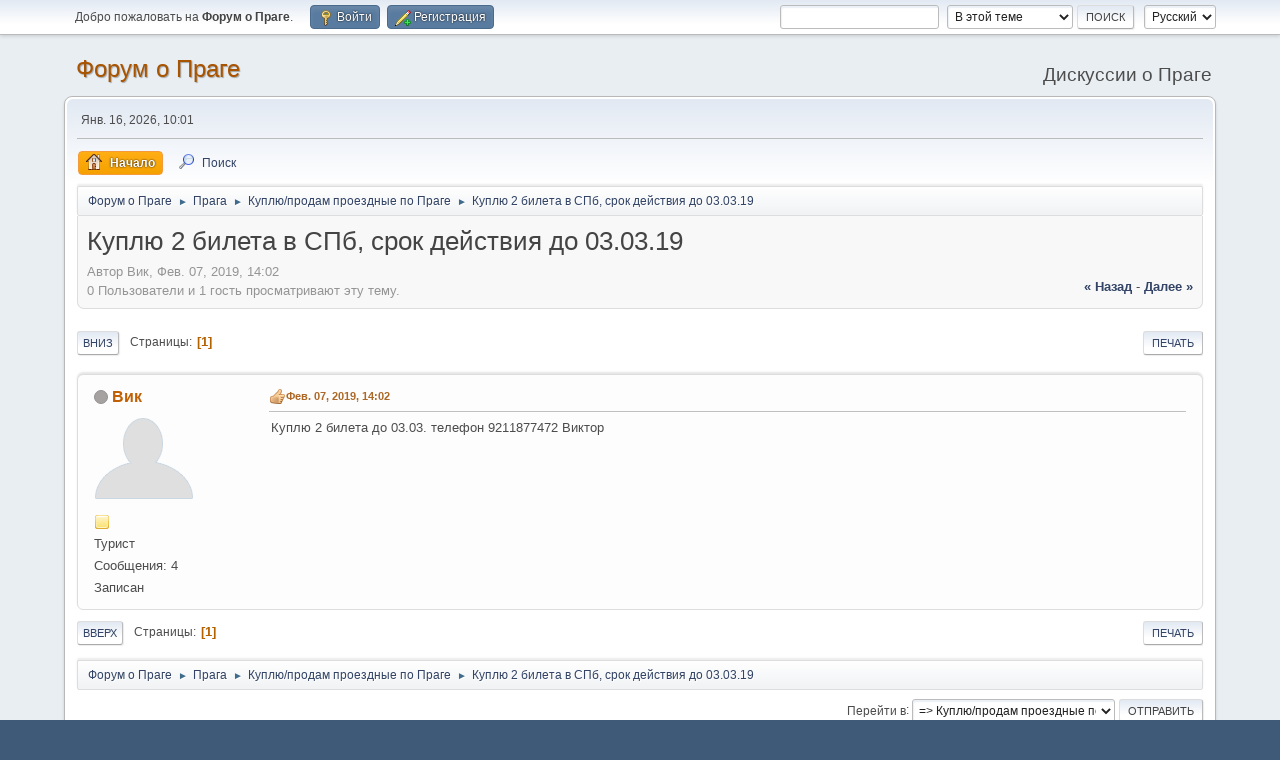

--- FILE ---
content_type: text/html; charset=UTF-8
request_url: https://forum.praga-praha.ru/index.php?topic=6797.0
body_size: 5718
content:
<!DOCTYPE html>
<html lang="ru-RU">
<head>
	<meta charset="UTF-8">
	<link rel="stylesheet" href="https://forum.praga-praha.ru/Themes/default/css/minified_71c089ace27557d078b329eb25eefa39.css?smf214_1695050946">
	<script>
		var smf_theme_url = "https://forum.praga-praha.ru/Themes/default";
		var smf_default_theme_url = "https://forum.praga-praha.ru/Themes/default";
		var smf_images_url = "https://forum.praga-praha.ru/Themes/default/images";
		var smf_smileys_url = "https://forum.praga-praha.ru/Smileys";
		var smf_smiley_sets = "default,aaron,akyhne,fugue,alienine";
		var smf_smiley_sets_default = "akyhne";
		var smf_avatars_url = "https://forum.praga-praha.ru/avatars";
		var smf_scripturl = "https://forum.praga-praha.ru/index.php?PHPSESSID=vs631cefrj1774gj32la82q66m&amp;";
		var smf_iso_case_folding = false;
		var smf_charset = "UTF-8";
		var smf_session_id = "af34070e70e7cffc824e5873f0c86740";
		var smf_session_var = "a1c49da2129";
		var smf_member_id = 0;
		var ajax_notification_text = 'Загружается...';
		var help_popup_heading_text = 'Подсказка';
		var banned_text = 'Гость, вы забанены и не можете оставлять сообщения на форуме!';
		var smf_txt_expand = 'Развернуть';
		var smf_txt_shrink = 'Свернуть';
		var smf_collapseAlt = 'Скрыть';
		var smf_expandAlt = 'Показать';
		var smf_quote_expand = false;
		var allow_xhjr_credentials = false;
	</script>
	<script src="https://ajax.googleapis.com/ajax/libs/jquery/3.6.3/jquery.min.js"></script>
	<script src="https://forum.praga-praha.ru/Themes/default/scripts/jquery.sceditor.bbcode.min.js?smf214_1695050946"></script>
	<script src="https://forum.praga-praha.ru/Themes/default/scripts/minified_ce9e391533dacee563cafcfe423fc6f9.js?smf214_1695050946"></script>
	<script src="https://forum.praga-praha.ru/Themes/default/scripts/minified_749e04459fdfd6633d49ab593d9ead14.js?smf214_1695050946" defer></script>
	<script>
		var smf_smileys_url = 'https://forum.praga-praha.ru/Smileys/akyhne';
		var bbc_quote_from = 'Цитата';
		var bbc_quote = 'Цитировать';
		var bbc_search_on = 'от';
	var smf_you_sure ='Хотите сделать это?';
	</script>
	<title>Куплю 2 билета в СПб, срок действия до 03.03.19</title>
	<meta name="viewport" content="width=device-width, initial-scale=1">
	<meta property="og:site_name" content="Форум о Праге">
	<meta property="og:title" content="Куплю 2 билета в СПб, срок действия до 03.03.19">
	<meta property="og:url" content="https://forum.praga-praha.ru/index.php?PHPSESSID=vs631cefrj1774gj32la82q66m&amp;topic=6797.0">
	<meta property="og:description" content="Куплю 2 билета в СПб, срок действия до 03.03.19">
	<meta name="description" content="Куплю 2 билета в СПб, срок действия до 03.03.19">
	<meta name="theme-color" content="#557EA0">
	<link rel="canonical" href="https://forum.praga-praha.ru/index.php?topic=6797.0">
	<link rel="help" href="https://forum.praga-praha.ru/index.php?PHPSESSID=vs631cefrj1774gj32la82q66m&amp;action=help">
	<link rel="contents" href="https://forum.praga-praha.ru/index.php?PHPSESSID=vs631cefrj1774gj32la82q66m&amp;">
	<link rel="search" href="https://forum.praga-praha.ru/index.php?PHPSESSID=vs631cefrj1774gj32la82q66m&amp;action=search">
	<link rel="alternate" type="application/rss+xml" title="Форум о Праге - RSS" href="https://forum.praga-praha.ru/index.php?PHPSESSID=vs631cefrj1774gj32la82q66m&amp;action=.xml;type=rss2;board=5">
	<link rel="alternate" type="application/atom+xml" title="Форум о Праге - Atom" href="https://forum.praga-praha.ru/index.php?PHPSESSID=vs631cefrj1774gj32la82q66m&amp;action=.xml;type=atom;board=5">
	<link rel="index" href="https://forum.praga-praha.ru/index.php?PHPSESSID=vs631cefrj1774gj32la82q66m&amp;board=5.0"><script type="text/javascript">
        var ct_date = new Date(), 
            ctTimeMs = new Date().getTime(),
            ctMouseEventTimerFlag = true, //Reading interval flag
            ctMouseData = [],
            ctMouseDataCounter = 0;

        function ctSetCookie(c_name, value) {
            document.cookie = c_name + "=" + encodeURIComponent(value) + "; path=/";
        }
        ctSetCookie("ct_ps_timestamp", Math.floor(new Date().getTime()/1000));
        ctSetCookie("ct_fkp_timestamp", "0");
        ctSetCookie("ct_pointer_data", "0");
        ctSetCookie("ct_timezone", "0");

        setTimeout(function(){
            ctSetCookie("ct_checkjs", "1147772313");
            ctSetCookie("ct_timezone", ct_date.getTimezoneOffset()/60*(-1));
        },1000);

        //Writing first key press timestamp
        var ctFunctionFirstKey = function output(event){
            var KeyTimestamp = Math.floor(new Date().getTime()/1000);
            ctSetCookie("ct_fkp_timestamp", KeyTimestamp);
            ctKeyStopStopListening();
        }

        //Reading interval
        var ctMouseReadInterval = setInterval(function(){
            ctMouseEventTimerFlag = true;
        }, 150);
            
        //Writting interval
        var ctMouseWriteDataInterval = setInterval(function(){
            ctSetCookie("ct_pointer_data", JSON.stringify(ctMouseData));
        }, 1200);

        //Logging mouse position each 150 ms
        var ctFunctionMouseMove = function output(event){
            if(ctMouseEventTimerFlag == true){
                
                ctMouseData.push([
                    Math.round(event.pageY),
                    Math.round(event.pageX),
                    Math.round(new Date().getTime() - ctTimeMs)
                ]);
                
                ctMouseDataCounter++;
                ctMouseEventTimerFlag = false;
                if(ctMouseDataCounter >= 100){
                    ctMouseStopData();
                }
            }
        }

        //Stop mouse observing function
        function ctMouseStopData(){
            if(typeof window.addEventListener == "function"){
                window.removeEventListener("mousemove", ctFunctionMouseMove);
            }else{
                window.detachEvent("onmousemove", ctFunctionMouseMove);
            }
            clearInterval(ctMouseReadInterval);
            clearInterval(ctMouseWriteDataInterval);                
        }

        //Stop key listening function
        function ctKeyStopStopListening(){
            if(typeof window.addEventListener == "function"){
                window.removeEventListener("mousedown", ctFunctionFirstKey);
                window.removeEventListener("keydown", ctFunctionFirstKey);
            }else{
                window.detachEvent("mousedown", ctFunctionFirstKey);
                window.detachEvent("keydown", ctFunctionFirstKey);
            }
        }

        if(typeof window.addEventListener == "function"){
            window.addEventListener("mousemove", ctFunctionMouseMove);
            window.addEventListener("mousedown", ctFunctionFirstKey);
            window.addEventListener("keydown", ctFunctionFirstKey);
        }else{
            window.attachEvent("onmousemove", ctFunctionMouseMove);
            window.attachEvent("mousedown", ctFunctionFirstKey);
            window.attachEvent("keydown", ctFunctionFirstKey);
        }
    </script>
</head>
<body id="chrome" class="action_messageindex board_5">
<div id="footerfix">
	<div id="top_section">
		<div class="inner_wrap">
			<ul class="floatleft" id="top_info">
				<li class="welcome">
					Добро пожаловать на <strong>Форум о Праге</strong>.
				</li>
				<li class="button_login">
					<a href="https://forum.praga-praha.ru/index.php?PHPSESSID=vs631cefrj1774gj32la82q66m&amp;action=login" class="open" onclick="return reqOverlayDiv(this.href, 'Войти', 'login');">
						<span class="main_icons login"></span>
						<span class="textmenu">Войти</span>
					</a>
				</li>
				<li class="button_signup">
					<a href="https://forum.praga-praha.ru/index.php?PHPSESSID=vs631cefrj1774gj32la82q66m&amp;action=signup" class="open">
						<span class="main_icons regcenter"></span>
						<span class="textmenu">Регистрация</span>
					</a>
				</li>
			</ul>
			<form id="languages_form" method="get" class="floatright">
				<select id="language_select" name="language" onchange="this.form.submit()">
					<option value="english">English</option>
					<option value="russian" selected="selected">Русский</option>
				</select>
				<noscript>
					<input type="submit" value="Отправить">
				</noscript>
			</form>
			<form id="search_form" class="floatright" action="https://forum.praga-praha.ru/index.php?PHPSESSID=vs631cefrj1774gj32la82q66m&amp;action=search2" method="post" accept-charset="UTF-8">
				<input type="search" name="search" value="">&nbsp;
				<select name="search_selection">
					<option value="all">По всему форуму </option>
					<option value="topic" selected>В этой теме</option>
					<option value="board">В этом разделе</option>
				</select>
				<input type="hidden" name="sd_topic" value="6797">
				<input type="submit" name="search2" value="Поиск" class="button">
				<input type="hidden" name="advanced" value="0">
			</form>
		</div><!-- .inner_wrap -->
	</div><!-- #top_section -->
	<div id="header">
		<h1 class="forumtitle">
			<a id="top" href="https://forum.praga-praha.ru/index.php?PHPSESSID=vs631cefrj1774gj32la82q66m&amp;">Форум о Праге</a>
		</h1>
		<div id="siteslogan">Дискуссии о Праге</div>
	</div>
	<div id="wrapper">
		<div id="upper_section">
			<div id="inner_section">
				<div id="inner_wrap" class="hide_720">
					<div class="user">
						<time datetime="2026-01-16T07:17:59Z">Янв. 16, 2026, 10:01</time>
					</div>
				</div>
				<a class="mobile_user_menu">
					<span class="menu_icon"></span>
					<span class="text_menu">Главное меню</span>
				</a>
				<div id="main_menu">
					<div id="mobile_user_menu" class="popup_container">
						<div class="popup_window description">
							<div class="popup_heading">Главное меню
								<a href="javascript:void(0);" class="main_icons hide_popup"></a>
							</div>
							
					<ul class="dropmenu menu_nav">
						<li class="button_home">
							<a class="active" href="https://forum.praga-praha.ru/index.php?PHPSESSID=vs631cefrj1774gj32la82q66m&amp;">
								<span class="main_icons home"></span><span class="textmenu">Начало</span>
							</a>
						</li>
						<li class="button_search">
							<a href="https://forum.praga-praha.ru/index.php?PHPSESSID=vs631cefrj1774gj32la82q66m&amp;action=search">
								<span class="main_icons search"></span><span class="textmenu">Поиск</span>
							</a>
						</li>
					</ul><!-- .menu_nav -->
						</div>
					</div>
				</div>
				<div class="navigate_section">
					<ul>
						<li>
							<a href="https://forum.praga-praha.ru/index.php?PHPSESSID=vs631cefrj1774gj32la82q66m&amp;"><span>Форум о Праге</span></a>
						</li>
						<li>
							<span class="dividers"> &#9658; </span>
							<a href="https://forum.praga-praha.ru/index.php?PHPSESSID=vs631cefrj1774gj32la82q66m&amp;#c1"><span>Прага</span></a>
						</li>
						<li>
							<span class="dividers"> &#9658; </span>
							<a href="https://forum.praga-praha.ru/index.php?PHPSESSID=vs631cefrj1774gj32la82q66m&amp;board=5.0"><span>Куплю/продам проездные по Праге</span></a>
						</li>
						<li class="last">
							<span class="dividers"> &#9658; </span>
							<a href="https://forum.praga-praha.ru/index.php?PHPSESSID=vs631cefrj1774gj32la82q66m&amp;topic=6797.0"><span>Куплю 2 билета в СПб, срок действия до 03.03.19</span></a>
						</li>
					</ul>
				</div><!-- .navigate_section -->
			</div><!-- #inner_section -->
		</div><!-- #upper_section -->
		<div id="content_section">
			<div id="main_content_section">
		<div id="display_head" class="information">
			<h2 class="display_title">
				<span id="top_subject">Куплю 2 билета в СПб, срок действия до 03.03.19</span>
			</h2>
			<p>Автор Вик, Фев. 07, 2019, 14:02</p>
			<span class="nextlinks floatright"><a href="https://forum.praga-praha.ru/index.php?PHPSESSID=vs631cefrj1774gj32la82q66m&amp;topic=6797.0;prev_next=prev#new">&laquo; назад</a> - <a href="https://forum.praga-praha.ru/index.php?PHPSESSID=vs631cefrj1774gj32la82q66m&amp;topic=6797.0;prev_next=next#new">далее &raquo;</a></span>
			<p>0 Пользователи и 1 гость просматривают эту тему.
			</p>
		</div><!-- #display_head -->
		
		<div class="pagesection top">
			
		<div class="buttonlist floatright">
			
				<a class="button button_strip_print" href="https://forum.praga-praha.ru/index.php?PHPSESSID=vs631cefrj1774gj32la82q66m&amp;action=printpage;topic=6797.0"  rel="nofollow">Печать</a>
		</div>
			 
			<div class="pagelinks floatleft">
				<a href="#bot" class="button">Вниз</a>
				<span class="pages">Страницы</span><span class="current_page">1</span> 
			</div>
		<div class="mobile_buttons floatright">
			<a class="button mobile_act">Действия пользователя</a>
			
		</div>
		</div>
		<div id="forumposts">
			<form action="https://forum.praga-praha.ru/index.php?PHPSESSID=vs631cefrj1774gj32la82q66m&amp;action=quickmod2;topic=6797.0" method="post" accept-charset="UTF-8" name="quickModForm" id="quickModForm" onsubmit="return oQuickModify.bInEditMode ? oQuickModify.modifySave('af34070e70e7cffc824e5873f0c86740', 'a1c49da2129') : false">
				<div class="windowbg" id="msg19734">
					
					<div class="post_wrapper">
						<div class="poster">
							<h4>
								<span class="off" title="Офлайн"></span>
								<a href="https://forum.praga-praha.ru/index.php?PHPSESSID=vs631cefrj1774gj32la82q66m&amp;action=profile;u=5953" title="Просмотр профиля Вик">Вик</a>
							</h4>
							<ul class="user_info">
								<li class="avatar">
									<a href="https://forum.praga-praha.ru/index.php?PHPSESSID=vs631cefrj1774gj32la82q66m&amp;action=profile;u=5953"><img class="avatar" src="https://forum.praga-praha.ru/avatars/default.png" alt=""></a>
								</li>
								<li class="icons"><img src="https://forum.praga-praha.ru/Themes/default/images/membericons/icon.png" alt="*"></li>
								<li class="postgroup">Турист</li>
								<li class="postcount">Сообщения: 4</li>
								<li class="poster_ip">Записан</li>
							</ul>
						</div><!-- .poster -->
						<div class="postarea">
							<div class="keyinfo">
								<div id="subject_19734" class="subject_title subject_hidden">
									<a href="https://forum.praga-praha.ru/index.php?PHPSESSID=vs631cefrj1774gj32la82q66m&amp;msg=19734" rel="nofollow">Куплю 2 билета в СПб, срок действия до 03.03.19</a>
								</div>
								
								<div class="postinfo">
									<span class="messageicon" >
										<img src="https://forum.praga-praha.ru/Themes/default/images/post/thumbup.png" alt="">
									</span>
									<a href="https://forum.praga-praha.ru/index.php?PHPSESSID=vs631cefrj1774gj32la82q66m&amp;msg=19734" rel="nofollow" title="Куплю 2 билета в СПб, срок действия до 03.03.19" class="smalltext">Фев. 07, 2019, 14:02</a>
									<span class="spacer"></span>
									<span class="smalltext modified floatright" id="modified_19734">
									</span>
								</div>
								<div id="msg_19734_quick_mod"></div>
							</div><!-- .keyinfo -->
							<div class="post">
								<div class="inner" data-msgid="19734" id="msg_19734">
									Куплю 2 билета до 03.03. телефон 9211877472 Виктор<br />
								</div>
							</div><!-- .post -->
							<div class="under_message">
							</div><!-- .under_message -->
						</div><!-- .postarea -->
						<div class="moderatorbar">
						</div><!-- .moderatorbar -->
					</div><!-- .post_wrapper -->
				</div><!-- $message[css_class] -->
				<hr class="post_separator">
			</form>
		</div><!-- #forumposts -->
		<div class="pagesection">
			
		<div class="buttonlist floatright">
			
				<a class="button button_strip_print" href="https://forum.praga-praha.ru/index.php?PHPSESSID=vs631cefrj1774gj32la82q66m&amp;action=printpage;topic=6797.0"  rel="nofollow">Печать</a>
		</div>
			 
			<div class="pagelinks floatleft">
				<a href="#main_content_section" class="button" id="bot">Вверх</a>
				<span class="pages">Страницы</span><span class="current_page">1</span> 
			</div>
		<div class="mobile_buttons floatright">
			<a class="button mobile_act">Действия пользователя</a>
			
		</div>
		</div>
				<div class="navigate_section">
					<ul>
						<li>
							<a href="https://forum.praga-praha.ru/index.php?PHPSESSID=vs631cefrj1774gj32la82q66m&amp;"><span>Форум о Праге</span></a>
						</li>
						<li>
							<span class="dividers"> &#9658; </span>
							<a href="https://forum.praga-praha.ru/index.php?PHPSESSID=vs631cefrj1774gj32la82q66m&amp;#c1"><span>Прага</span></a>
						</li>
						<li>
							<span class="dividers"> &#9658; </span>
							<a href="https://forum.praga-praha.ru/index.php?PHPSESSID=vs631cefrj1774gj32la82q66m&amp;board=5.0"><span>Куплю/продам проездные по Праге</span></a>
						</li>
						<li class="last">
							<span class="dividers"> &#9658; </span>
							<a href="https://forum.praga-praha.ru/index.php?PHPSESSID=vs631cefrj1774gj32la82q66m&amp;topic=6797.0"><span>Куплю 2 билета в СПб, срок действия до 03.03.19</span></a>
						</li>
					</ul>
				</div><!-- .navigate_section -->
		<div id="moderationbuttons">
			
		</div>
		<div id="display_jump_to"></div>
		<div id="mobile_action" class="popup_container">
			<div class="popup_window description">
				<div class="popup_heading">
					Действия пользователя
					<a href="javascript:void(0);" class="main_icons hide_popup"></a>
				</div>
				
		<div class="buttonlist">
			
				<a class="button button_strip_print" href="https://forum.praga-praha.ru/index.php?PHPSESSID=vs631cefrj1774gj32la82q66m&amp;action=printpage;topic=6797.0"  rel="nofollow">Печать</a>
		</div>
			</div>
		</div>
		<script>
			if ('XMLHttpRequest' in window)
			{
				var oQuickModify = new QuickModify({
					sScriptUrl: smf_scripturl,
					sClassName: 'quick_edit',
					bShowModify: true,
					iTopicId: 6797,
					sTemplateBodyEdit: '\n\t\t\t\t\t\t<div id="quick_edit_body_container">\n\t\t\t\t\t\t\t<div id="error_box" class="error"><' + '/div>\n\t\t\t\t\t\t\t<textarea class="editor" name="message" rows="12" tabindex="1">%body%<' + '/textarea><br>\n\t\t\t\t\t\t\t<input type="hidden" name="a1c49da2129" value="af34070e70e7cffc824e5873f0c86740">\n\t\t\t\t\t\t\t<input type="hidden" name="topic" value="6797">\n\t\t\t\t\t\t\t<input type="hidden" name="msg" value="%msg_id%">\n\t\t\t\t\t\t\t<div class="righttext quickModifyMargin">\n\t\t\t\t\t\t\t\t<input type="submit" name="post" value="Сохранить" tabindex="2" onclick="return oQuickModify.modifySave(\'af34070e70e7cffc824e5873f0c86740\', \'a1c49da2129\');" accesskey="s" class="button"> <input type="submit" name="cancel" value="Отмена" tabindex="3" onclick="return oQuickModify.modifyCancel();" class="button">\n\t\t\t\t\t\t\t<' + '/div>\n\t\t\t\t\t\t<' + '/div>',
					sTemplateSubjectEdit: '<input type="text" name="subject" value="%subject%" size="80" maxlength="80" tabindex="4">',
					sTemplateBodyNormal: '%body%',
					sTemplateSubjectNormal: '<a hr'+'ef="' + smf_scripturl + '?topic=6797.msg%msg_id%#msg%msg_id%" rel="nofollow">%subject%<' + '/a>',
					sTemplateTopSubject: '%subject%',
					sTemplateReasonEdit: 'Причина редактирования: <input type="text" name="modify_reason" value="%modify_reason%" size="80" maxlength="80" tabindex="5" class="quickModifyMargin">',
					sTemplateReasonNormal: '%modify_text',
					sErrorBorderStyle: '1px solid red'
				});

				aJumpTo[aJumpTo.length] = new JumpTo({
					sContainerId: "display_jump_to",
					sJumpToTemplate: "<label class=\"smalltext jump_to\" for=\"%select_id%\">Перейти в<" + "/label> %dropdown_list%",
					iCurBoardId: 5,
					iCurBoardChildLevel: 0,
					sCurBoardName: "Куплю/продам проездные по Праге",
					sBoardChildLevelIndicator: "==",
					sBoardPrefix: "=> ",
					sCatSeparator: "-----------------------------",
					sCatPrefix: "",
					sGoButtonLabel: "Отправить"
				});

				aIconLists[aIconLists.length] = new IconList({
					sBackReference: "aIconLists[" + aIconLists.length + "]",
					sIconIdPrefix: "msg_icon_",
					sScriptUrl: smf_scripturl,
					bShowModify: true,
					iBoardId: 5,
					iTopicId: 6797,
					sSessionId: smf_session_id,
					sSessionVar: smf_session_var,
					sLabelIconList: "Иконка",
					sBoxBackground: "transparent",
					sBoxBackgroundHover: "#ffffff",
					iBoxBorderWidthHover: 1,
					sBoxBorderColorHover: "#adadad" ,
					sContainerBackground: "#ffffff",
					sContainerBorder: "1px solid #adadad",
					sItemBorder: "1px solid #ffffff",
					sItemBorderHover: "1px dotted gray",
					sItemBackground: "transparent",
					sItemBackgroundHover: "#e0e0f0"
				});
			}
		</script>
			</div><!-- #main_content_section -->
		</div><!-- #content_section -->
	</div><!-- #wrapper -->
</div><!-- #footerfix -->
	<div id="footer">
		<div class="inner_wrap">
		<ul>
			<li class="floatright"><a href="https://forum.praga-praha.ru/index.php?PHPSESSID=vs631cefrj1774gj32la82q66m&amp;action=help">Помощь</a>  | <a href="#top_section">Вверх &#9650;</a></li>
			<li class="copyright"><a href="https://forum.praga-praha.ru/index.php?PHPSESSID=vs631cefrj1774gj32la82q66m&amp;action=credits" title="Лицензия" target="_blank" rel="noopener">SMF 2.1.4 &copy; 2023</a>, <a href="https://www.simplemachines.org" title="Simple Machines" target="_blank" rel="noopener">Simple Machines</a></li>
		</ul>
		</div>
	</div><!-- #footer -->
<script>
window.addEventListener("DOMContentLoaded", function() {
	function triggerCron()
	{
		$.get('https://forum.praga-praha.ru' + "/cron.php?ts=1768547865");
	}
	window.setTimeout(triggerCron, 1);
		$.sceditor.locale["ru"] = {
			"Width (optional):": "Ширина (необязательно):",
			"Height (optional):": "Высота (необязательно):",
			"Insert": "Вставить ",
			"Description (optional):": "Описание (необязательно)",
			"Rows:": "Строк:",
			"Cols:": "Колонок:",
			"URL:": "Ссылка (URL): ",
			"E-mail:": "Имейл: ",
			"Video URL:": "Ссылка на видео:",
			"More": "Ещё",
			"Close": "Закрыть",
			dateFormat: "day.month.year"
		};
});
</script>
</body>
</html>